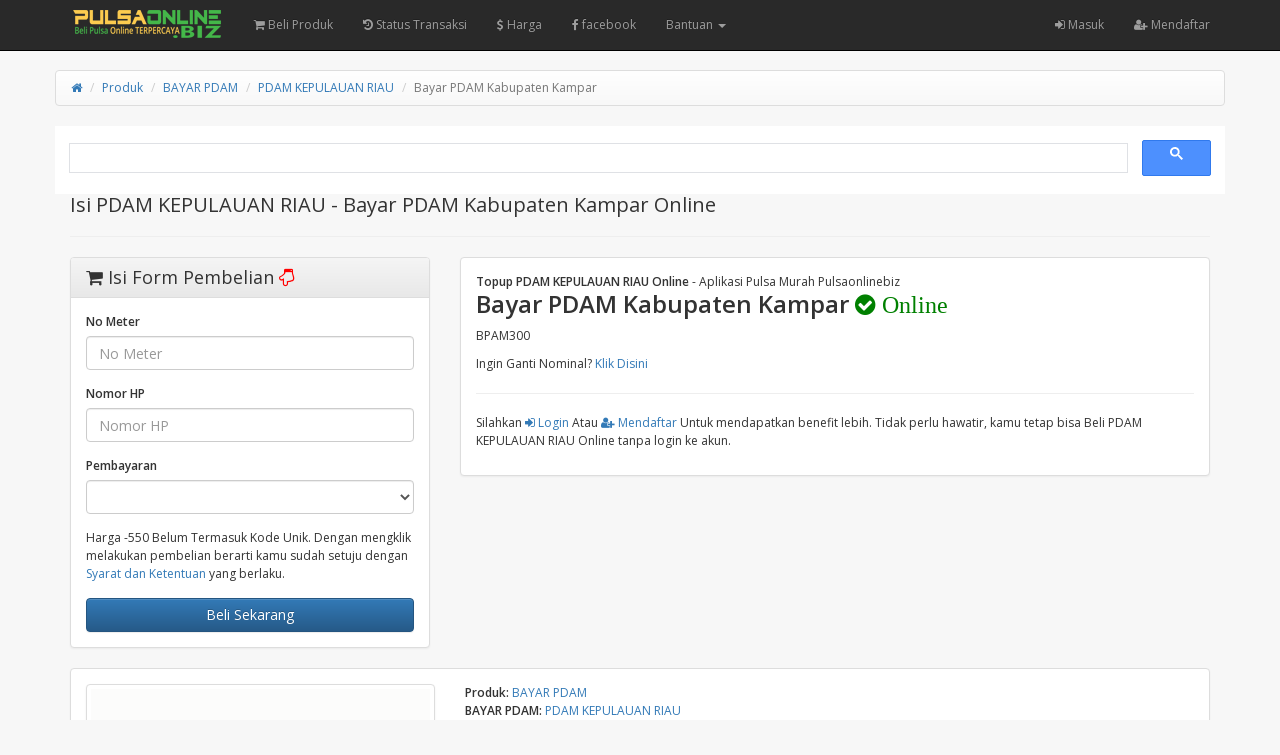

--- FILE ---
content_type: text/html; charset=UTF-8
request_url: https://pulsaonline.biz/produk/pdam/pdam-kepulauan-riau/bayar-pdam-kabupaten-kampar-4685/manifest.json/
body_size: 6142
content:
<!DOCTYPE html>
<html>
  <head>
    <meta charset="utf-8"/>
    <meta name="viewport" content="width=device-width, initial-scale=1.0, maximum-scale=1.0, user-scalable=no"/>
    <meta name="apple-mobile-web-app-capable" content="yes"/>
    <title>Isi PDAM KEPULAUAN RIAU - Bayar PDAM Kabupaten Kampar Online | Pulsaonline.biz</title>
    <meta name="description" content="Isi - PDAM KEPULAUAN RIAU - Bayar PDAM Kabupaten Kampar Murah, di Aplikasi Pulsa murah, terpercaya, Online 24 jam, Bayar Pakai DANA, Gopay, OVO, Mobile Banking, BNI, BRI, BCA, MANDIRI, QRIS, Paypal, Shopeepay, dll"/>
    <meta name="keywords" content="BAYAR PDAM,Bayar PDAM Kabupaten Kampar,PDAM KEPULAUAN RIAU,Isi Pulsa Online, pulsa online biz, topup pulsa, pulsa online terpercaya, pulsa online murah, pulsa online 24 jam, pulsa telkomsel, pulsa online 5000, pulsa online indosat,,pobiz, pulsa online,top up gopay,top up shopeepay,daftar harga,pulsa murah,top up ff,topup ml,via,pakai,24 jam,paypal,gopay,shopeepay,qris,transfer,atm,cara,aman,cepat,murmer,kuota,internet,paket data,voucher game,token,pln,listrik"/>
    <meta name="robots" content="index, follow" />
    <meta name="revisit-after" content="1 days" />
    <meta name="copyright" content="PulsaOnline.biz">
    <meta name="rating" content="general" />
    <meta name="geo.placename" content="Indonesia" />
    <meta name="geo.country" content="ID" />
    <meta name="language" content="ID" />
    <meta name="tgn.nation" content="Indonesia" />
    <meta name="rating" content="general" />
    <meta name="author" content="PulsaOnlinebiz" />
    <meta name="audience" content="All" />
    <meta name="distribution" content="global" />
    <meta name="publisher" content="Pulsaonlinebiz" />
    <meta name="slurp" content="all" />
    <meta name="google-site-verification" content="eBBHyt4KNptXPtoUEGEhH3tT5GoKa6v_53WJloHYksk" />
    <meta name="msvalidate.01" content="0861F7F15C10115E5D2303798570E787"/>
    <link rel="icon" href="https://pulsaonline.biz/favicon.ico" type="image/x-icon"/>
    <link rel="shortcut icon" href="https://pulsaonline.biz/favicon.ico" type="image/x-icon"/>
    <link href="https://pulsaonline.biz/assets/css/bootstrap.min.css" rel="stylesheet"/>
    <link href="https://pulsaonline.biz/assets/css/bootstrap-theme.css" rel="stylesheet"/>
    <link href="https://pulsaonline.biz/assets/css/font-awesome.min.css" rel="stylesheet"/>
    <link href="//fonts.googleapis.com/css?family=Open+Sans:400italic,600italic,400,600" rel="stylesheet"/>
    <link href="/manifest.json" rel="manifest">
    <link href="https://pulsaonline.biz/assets/css/custom.css" rel="stylesheet"/>
    <link rel="canonical" href="https://pulsaonline.biz/produk/pdam/pdam-kepulauan-riau/bayar-pdam-kabupaten-kampar-4685/manifest.json/" />

<!-- Open Graph -->
    <meta property="og:locale" content="id_ID" />
    <meta property="og:type" content="Website" />
    <meta property="og:url" content="https://pulsaonline.biz/produk/pdam/pdam-kepulauan-riau/bayar-pdam-kabupaten-kampar-4685/manifest.json/" /> 
    <meta property="og:site_name" content="Pulsaonline.BIZ" />
    <meta property="og:title" content="Isi BAYAR PDAM PDAM KEPULAUAN RIAU - Bayar PDAM Kabupaten Kampar | Pulsaonline.biz"/>
    <meta property="og:image" content="https://pulsaonline.biz/images/produk/default.png"/>
    <meta property="og:description" content="Isi - BAYAR PDAM PDAM KEPULAUAN RIAU - Bayar PDAM Kabupaten Kampar Murah, di Aplikasi Pulsa Murah, terpercaya, Online 24 jam, Bayar Pakai Gopay, OVO, Mobile Banking, BNI, BRI, BCA, MANDIRI, QRIS, Paypal, Shopeepay, dll" />

    <style type="text/css">
      body {
      padding-top: 48px;
      }
    </style>
    <script src="https://pulsaonline.biz/assets/js/jquery.min.js"></script>
    
<!-- Google tag (gtag.js) - Google Analytics -->
<script async src="https://www.googletagmanager.com/gtag/js?id=UA-19815439-2">
</script>
<script>
  window.dataLayer = window.dataLayer || [];
  function gtag(){dataLayer.push(arguments);}
  gtag('js', new Date());

  gtag('config', 'UA-19815439-2');
</script>
<script async src="https://pagead2.googlesyndication.com/pagead/js/adsbygoogle.js?client=ca-pub-0538789193314115"
     crossorigin="anonymous"></script>    <style type="text/css">
    body{padding-top:70px;}
    #content,#content-left,#content-right,#image,#content-right>h1,.nav-tabs{margin-bottom: 15px;}
    .input-group-addon i{width: 12px;text-align: center;}
    .img-thumbnail.active{border-color: #337ab7;}
    #image {text-align: center;}
    #image img{margin: 0 auto;overflow: hidden;}
    .social-share{margin-bottom: 40px;}
    .social-share ul li{float:left;margin-right:10px;}
    .social-share ul li a{display:inline-block;padding:4px 12px;font-size:12px;color:#FFF;}
    .social-share ul li a.facebook{background: #5b79b4;}
    .social-share ul li a.facebook:hover{background: #4565a3;}
    .social-share ul li a.twitter{background: #2fccf7;}
    .social-share ul li a.twitter:hover{background: #1db9e3;}
    .social-share ul li a.gplus{background: #ed492a;}
    .social-share ul li a.gplus:hover{background: #d33416;}
    .social-share ul li a i{border-right: 1px solid #FFF;padding-right:6px;margin-right:6px;}
    </style>
  </head>
  <body>
    <meta http-equiv="refresh" content="3000; url=https://pulsaonline.biz/harga/pdam/pdam-kepulauan-riau">
        <nav class="navbar navbar-inverse navbar-fixed-top hidden-print" role="navigation">
      <div class="container">
        <div class="navbar-header">
          <button type="button" class="navbar-toggle collapsed" data-toggle="collapse" data-target="#navbar" aria-expanded="false" aria-controls="navbar">
            <span class="sr-only">
              Toggle navigation
            </span>
            <span class="icon-bar">
            </span>
            <span class="icon-bar">
            </span>
            <span class="icon-bar">
            </span>
          </button>
          <a class="navbar-brand" href="https://pulsaonline.biz/"><img src="https://pulsaonline.biz/assets/logo.png" style="margin-top:-7px; height: 32px" alt="logo"/></a>
        </div>
        <div id="navbar" class="navbar-collapse collapse navbar-ex1-collapse">
          <ul class="nav navbar-nav">
            <li>  
              <a href="https://pulsaonline.biz/Beli/"><i class="fa fa-shopping-cart"></i> Beli Produk </a>
            </li>
            <li>  
              <a href="https://pulsaonline.biz/history"><i class="fa fa-history"></i> Status Transaksi</a>
            </li>
            <li>
              <a href="https://pulsaonline.biz/harga"><i class="fa fa-usd"></i> Harga</a>
            </li>
            <li>
              <a href="https://www.facebook.com/pulsaonlinebizofficial" target="blank"><i class="fa fa-facebook"></i> facebook</a>
            </li>
            
            </li>
            <li class="dropdown ">
              <a href="#" class="dropdown-toggle" data-toggle="dropdown">Bantuan <span class="caret"></span></a>
              <ul class="dropdown-menu">
                <li class="">
                  <a href="https://wa.me/6281243947406">Whatsapp CS</a>
                </li>
                </li>
                <li class="">
                  <a href="https://wa.me/6281907997723">Whatsapp Center</a>
                </li>
                <li class="">
                  <a href="https://t.me/s/pulsaonlinbiz">Informasi</a>
                </li>
                </li>
                <li class="">
                  <a href="https://postingalamat.com/">Listing Kontermu</a>
                </li>
              </ul>
            </li>
            
            
          </ul>
          <ul class="nav navbar-nav navbar-right">
                        <li>
              <a href="https://pulsaonline.biz/user/login"><i class="fa fa-sign-in"></i> Masuk</a>
            </li>
                        <li>
              <a href="https://pulsaonline.biz/user/register"><i class="fa fa-user-plus"></i> Mendaftar</a>
            </li>
                                  </ul>
        </div>
      </div>
    </nav>    <div class="container">
      <div class="row">
        <ul class="breadcrumb">
            <li><a href="https://pulsaonline.biz/"><i class="fa fa-home"></i></a></li>
            <li><a href="https://pulsaonline.biz/harga">Produk</a></li>
            <li><a href="https://pulsaonline.biz/harga/pdam">BAYAR PDAM</a></li>
            <li><a href="https://pulsaonline.biz/harga/pdam/pdam-kepulauan-riau">PDAM KEPULAUAN RIAU</a></li>
            <li class="active"><span>Bayar PDAM Kabupaten Kampar</span></li>
        </ul>
        <script async src="https://cse.google.com/cse.js?cx=75791c1d052f3e3e6"></script>
        <div class="gcse-search"></div>
        <div id="content-center" class="col-sm-12"> 
                <h1 style="font-size: 20px;">Isi <i class="arrow-circle-right"></i> PDAM KEPULAUAN RIAU - Bayar PDAM Kabupaten Kampar Online</h1><hr>
                </div>  
        <div class="col-sm-4">
          <div class="panel panel-default" id="order">
            <div class="panel-heading">
              <h3><i class="fa fa-shopping-cart"></i> Isi Form Pembelian <i class="fa fa-hand-o-down" style="color:red"></i></h3>
            </div>
            <div class="panel-body">
              <form action="https://pulsaonline.biz/pdam" id="order_form" method="post" accept-charset="utf-8">
                           <input type="hidden" name="csrf_token" value="a50aaf92b189cff19ebd6bb45bd96c98" />
                <!--<div class="form-group">
                  <label class="sr-only1">BAYAR PDAM</label>
                  <input class="form-control" value="PDAM KEPULAUAN RIAU" readonly="readonly" />
                </div>
                <div class="form-group">
                  <label class="sr-only1">Nominal</label>
                  <input class="form-control" value="Bayar PDAM Kabupaten Kampar" readonly="readonly" />
                </div>-->
                                <div class="form-group">
                  <label class="sr-only1">No Meter</label>
                  <input class="form-control" name="id_plgn" maxlength="20" placeholder="No Meter" required="required"/>
                </div>
                                <div class="form-group">
                  <label class="sr-only1">Nomor HP</label>
                  <input class="form-control" name="nomor_hp" maxlength="14" placeholder="Nomor HP" required="required"/>
                </div>
                <div class="form-group">
                  <label class="sr-only1">Pembayaran</label>
                  <select class="form-control" name="pembayaran"><option value="balance" disabled="disabled">Saldo Akun (Hanya member)</option><option value="bank_bca" disabled="disabled">Bank BCA (Tidak diijinkan)</option><option value="bca_bisnis_gm" disabled="disabled">BANK BCA PT (Tidak diijinkan)</option><option value="bri_gm" disabled="disabled">Bank BRI (Tidak diijinkan)</option><option value="bsi_gm" disabled="disabled">Bank BSI (Lambat) (Tidak diijinkan)</option><option value="dana_nt" disabled="disabled">DANA Transfer (Tidak diijinkan)</option><option value="mandiri_nt" disabled="disabled">Mandiri [ganti rekening] (Tidak diijinkan)</option><option value="ovo_api" disabled="disabled">OVO (Wajib TF dari OVO) (Tidak diijinkan)</option><option value="qris_livin_nt" disabled="disabled">QRIS [Fee 0,4%] (Hanya member terverifikasi)</option><option value="next_shopeepay" disabled="disabled">Shopeepay (Semi Otomatis) (Tidak diijinkan)</option></select>
                </div>
                                <div class="form-group">
                  Harga -550 Belum Termasuk Kode Unik. Dengan mengklik melakukan pembelian berarti kamu sudah setuju dengan <a href="https://pulsaonline.biz/tos" target="_blank">Syarat dan Ketentuan</a> yang berlaku.
                </div>
                <div>
                  <button class="btn btn-primary btn-block" name="submit" value="konfirmasi" id="submit">Beli Sekarang</button>
                </div>
                <input type="hidden" name="operator" value="256"/>
                <input type="hidden" name="voucher" value="4685"/>
                <input type="hidden" name="json_format" value="1"/>
              </form>            </div>
          </div>
        </div>
        <div class="col-sm-8" id="content">
          <div class="panel panel-default">
            <div class="panel-body">
                <ul class="list-unstyled">
	                <strong>Topup PDAM KEPULAUAN RIAU Online</strong> - Aplikasi Pulsa Murah Pulsaonlinebiz<br>
	                <h3><strong>Bayar PDAM Kabupaten Kampar <i class="fa fa-check-circle" style="color:green"> Online</i></strong></h3>
	                BPAM300	                <p><P>Ingin Ganti Nominal? <a href="https://pulsaonline.biz/harga/pdam/pdam-kepulauan-riau">Klik Disini</a></P></p>
	            </ul>
	            <hr>
                <ul class="list-unstyled">
                                                            <p> Silahkan <a href="https://pulsaonline.biz/user/login"><i class="fa fa-sign-in"></i> Login</a> Atau <a href="https://pulsaonline.biz/user/register"><i class="fa fa-user-plus"></i> Mendaftar</a> Untuk mendapatkan benefit lebih. Tidak perlu hawatir, kamu tetap bisa Beli PDAM KEPULAUAN RIAU Online tanpa login ke akun.
                    </p>
                                                        </ul>
	           </div>
	       </div>
        </div>
        <div class="col-sm-12" id="content">
          <div class="panel panel-default">
            <div class="panel-body">
             <div class="row">
                <div id="content-left" class="col-sm-6 col-lg-4">
                  <div id="image"><a href="#"><img id="produk-image" class="img-thumbnail" src="https://pulsaonline.biz/images/produk/default.png" alt="BAYAR PDAM PDAM KEPULAUAN RIAU - Bayar PDAM Kabupaten Kampar" title="BAYAR PDAM PDAM KEPULAUAN RIAU - Bayar PDAM Kabupaten Kampar"/></a></div>
                                  </div>
                <div id="content-right" class="col-sm-6 col-lg-8">
                  <ul class="list-unstyled">
                    <li><strong>Produk:</strong> <a href="https://pulsaonline.biz/harga/pdam"><span>BAYAR PDAM</span></a></li>
				    <li><strong>BAYAR PDAM:</strong> <a href="https://pulsaonline.biz/harga/pdam/pdam-kepulauan-riau"><span>PDAM KEPULAUAN RIAU</span></a></li>
				    <li><strong>Nominal:</strong> <span>Bayar PDAM Kabupaten Kampar</span></li>
				    <li><strong>Kode:</strong> BPAM300</li>
				    <li><strong>Stok:</strong> <span>Tersedia</span></li>
                  </ul>
                  <div class="clearfix"></div>
                </div>
                  <hr>
                  <div id="content-right" class="col-sm-6 col-lg-8">
                  <h2>Berapa Harga Bayar PDAM Kabupaten Kampar?</h2> <h3>Harganya Adalah -550</h3>
                  <ul>
                      <li>
                        Harga Produk Untuk <a class="hidden-print" href="https://pulsaonline.biz/produk/pdam/pdam-kepulauan-riau/bayar-pdam-kabupaten-kampar-4685">Bayar PDAM Kabupaten Kampar</a><span class="visible-print">Bayar PDAM Kabupaten Kampar</span> -550 Khusus untuk member.  
                      </li>
                      <li>
                        Harga Untuk Non Member Akan dikenakan tambahan harga berupa kode Unik yang akan digunakan sebagai verifikasi pembayaran otomatis.
                      </li>
                  </ul>
                   </div>
                <div id="content-center" class="col-sm-6 col-lg-12">
                <br><h4>Note: Transaksi yang sudah diproses tidak dapat di batalkan !!!</h4>
                <div class="clearfix"></div>
                </div>
                </div>
            </div>
        </div>
        
        <div class="col-sm-14" id="content">
            <div class="panel panel-default">
                <div class="panel-body">
                <ul class="list-unstyled">
                <h4><p><strong>Banyak Dicari</strong></p></h4>
                <ol>
                    <li><a href="https://pulsaonline.biz/produk/pulsa/mkios/pulsa-telkomsel-5-ribu-1">Pulsa Telkomsel 5.000</a></li>
                    <li><a href="https://pulsaonline.biz/produk/saldo-bebas/dana/dana-bebas-nominal-10458">Dana Bebas Nominal</a></li>
                    <li><a href="https://pulsaonline.biz/produk/saldo-bebas/ovo/ovo-bebas-nominal-10459">OVO Bebas Nominal</a></li>
                </ol>
                <p><a href="https://youtube.com/shorts/zXJkIpnALYI?si=KNkUSCg2RtahAXLi" target="blank"><img src="https://pulsaonline.biz/images/youtube.webp"></a></p>
                </div>
            </div>
	   </div>
        
        
        <div class="col-sm-14" id="content">
            <div class="panel panel-default">
                <div class="panel-body">
                <ul class="list-unstyled">
                <h4><p><strong>Hal- Hal yang Dilarang</strong></p></h4>
                <p>
                <li>Dilarang Scan QRIS dari Aplikasi OVO</li>
                <li>Dilarang Melakukan Pembayaran Menggunakan EDC</li>
                </p>
                <p>#Cara Mudah Transaksi PDAM KEPULAUAN RIAU dengan menggunakan Aplikasi PulsaonlineBiz. Silahkan <a href="https://pulsaonline.biz/app/" alt="Aplikasi Jual Pulsa Murah" title="Aplikasi Jual Pulsa Murah">Download Aplikasi</a> Secara Gratis</p>
                    <p>#Panduan Transaksi PDAM KEPULAUAN RIAU Via Whatsapp <a href="https://artikel.pulsaonline.biz/pulsa/cara-transaksi-pulsa-lewat-whatsapp/" alt="Isi Pulsa Pakai WA" title="Isi Pulsa Pakai WA">Klik Disini</a></p>
                    <p>
                    <script async src="https://pagead2.googlesyndication.com/pagead/js/adsbygoogle.js?client=ca-pub-0538789193314115"
                     crossorigin="anonymous"></script>
                    <!-- POBIZ -->
                    <ins class="adsbygoogle"
                    style="display:block"
                    data-ad-client="ca-pub-0538789193314115"
                    data-ad-slot="5265759187"
                    data-ad-format="auto"
                    data-full-width-responsive="true"></ins>
                    <script>
                    (adsbygoogle = window.adsbygoogle || []).push({});
                    </script>
                    </p>
                    <strong>Mau Jualan PDAM KEPULAUAN RIAU Murah?</strong><br>
                    Download Aplikasi Pobiz Mobile, <strong><a href="https://play.google.com/store/apps/details?id=com.pulsaonline.biz">Aplikasi Jual PDAM KEPULAUAN RIAU</a></strong> di Google Play
                    <p><a href="https://play.google.com/store/apps/details?id=com.pulsaonline.biz" target="_blank"><img src="https://pulsaonline.biz/assets/googleplay200.png" title="Aplikasi Jual PDAM KEPULAUAN RIAU" alt="Aplikasi Jual PDAM KEPULAUAN RIAU Murah"></a></p>
                  </ul>
                </div>
            </div>
	   </div>
	   
    </div>
    <script>
    $(document).ready(function(){
        var url = document.location.toString();
        if (url.match('#')) {
            $('.nav-tabs a[href="#' + url.split('#')[1] + '"]').tab('show');
        }
        $('.nav-tabs a').on('shown.bs.tab', function (e) {
            window.location.hash = e.target.hash;
        })
        $("#images a").click(function(){
            $("#produk-image").attr("src", "https://pulsaonline.biz/images/produk/pdam/"+$(this).data("image"));
            $('#images img').removeClass('active');
            $(this).find('img').addClass('active');
            return false;
        })
        $("#image a").click(function(){
            var image_url = $("#produk-image").attr('src');
            $("#myModal").modal("show");
            $("#myModal .modal-content").html('<div class="modal-header"><button type="button" class="close" data-dismiss="modal" aria-label="Close"><span aria-hidden="true">&times;</span></button><h4 class="modal-title">Preview Image</h4></div><div class="modal-body" style="text-align:center"><img style="margin: 0 auto;max-width:100%" src="'+image_url+'"></div>');
            return false;
        })
    })
    $(document).on("submit", "#order_form", function() {
      $("#submit").button('loading');
      var url = $(this).attr('action');
      $.post(url, $(this).serialize(), function(data) {
        if (data.success) {
          window.location.href ="https://pulsaonline.biz/history/view/"+data.id;
        }
        else {
          for (i = 0; i < data.errors.length; i++) {
            $.notify(data.errors[i], "error");
          }
          $.get("https://pulsaonline.biz/produk/pdam/pdam-kepulauan-riau/bayar-pdam-kabupaten-kampar-4685/manifest.json", function(data){
            var csrf = $(data).find('#order_form [name="csrf_token"]').val();
            $('#order_form [name="csrf_token"]').val(csrf);
                      })
          $("#submit").button('reset');
        }
      })
      .fail(function() {
        $.get("https://pulsaonline.biz/produk/pdam/pdam-kepulauan-riau/bayar-pdam-kabupaten-kampar-4685/manifest.json", function(data){
          var csrf = $(data).find('#order_form [name="csrf_token"]').val();
          $('#order_form [name="csrf_token"]').val(csrf);
                  })
        $.notify("Terjadi kesalahan saat memproses permintaan, silakan coba lagi atau refresh halaman ini.", "error");
        $("#submit").button('reset');
      })
      return false;
    });
    </script>
    <!-- /container -->
    </div>
    <div class="modal fade" id="myModal" tabindex="-1" role="dialog" aria-labelledby="myModal-label" aria-hidden="true">
      <div class="modal-dialog">
        <div class="modal-content">
          <div class="margin-bottom margin-top text-center">
            <img src="https://pulsaonline.biz/assets/ajax-loader.gif" alt="loading"/>
          </div>
        </div>
      </div>
    </div>
    <script src="https://pulsaonline.biz/assets/js/bootstrap.min.js">
    </script>
    <script src="https://pulsaonline.biz/assets/js/notify.min.js"></script>
            <script type="text/javascript">
      jQuery(function($) {
        $(document.body).on("show.bs.modal", function() {
          $(".modal-content").html('<div class="text-center" style="padding:15px;"><i class="fa fa-spinner fa-pulse fa-3x fa-fw"></i></div>');
          $(".modal").removeData("bs.modal");
        });
        $("[data-toggle='tooltip']").tooltip();
        $("[data-toggle='popover']").popover();
        var backToTop = $('<a>', { id: 'back-to-top', href: '#top' });
		var icon = $('<i>', { class: 'fa fa-chevron-up' });
		backToTop.appendTo ('body');
		icon.appendTo (backToTop);
	    backToTop.hide();
	    $(window).scroll(function () {
	        if ($(this).scrollTop() > 150) {
	            backToTop.fadeIn ();
	        } else {
	            backToTop.fadeOut ();
	        }
	    });
	    backToTop.click (function (e) {
	    	e.preventDefault ();
	        $('body, html').animate({
	            scrollTop: 0
	        }, 600);
	    });
        $('button[data-target=".subnav-collapse"]').click (function (e) {
	    	e.preventDefault ();
            $('body, html').animate({
	            scrollTop: 0
	        }, 600);           
	    });
        $("#alert").fadeTo(2000, 500).slideUp(500, function() {
            $(this).alert('close');
        });
        $('.subnav-collapse > .mainnav > li.dropdown > a[data-toggle="dropdown-x"]').on('click', function (event) {
            $('.subnav-collapse > .mainnav > .dropdown.open').not($(this).parent()).removeClass('open');
            $(this).parent().toggleClass('open');
            return false;
        });
      });
    </script>
    <script>
      function callCron() {
        $.get("https://pulsaonline.biz/cron");
      }
      var cron_time = 30000;
callCron();
setInterval(callCron, cron_time);
    </script>
    <script src="https://pulsaonline.biz/assets/js/scripts.js"></script>
  </body>
</html>

--- FILE ---
content_type: text/html; charset=utf-8
request_url: https://www.google.com/recaptcha/api2/aframe
body_size: 115
content:
<!DOCTYPE HTML><html><head><meta http-equiv="content-type" content="text/html; charset=UTF-8"></head><body><script nonce="V7FKo9gDhxnGSBKfp4gCOA">/** Anti-fraud and anti-abuse applications only. See google.com/recaptcha */ try{var clients={'sodar':'https://pagead2.googlesyndication.com/pagead/sodar?'};window.addEventListener("message",function(a){try{if(a.source===window.parent){var b=JSON.parse(a.data);var c=clients[b['id']];if(c){var d=document.createElement('img');d.src=c+b['params']+'&rc='+(localStorage.getItem("rc::a")?sessionStorage.getItem("rc::b"):"");window.document.body.appendChild(d);sessionStorage.setItem("rc::e",parseInt(sessionStorage.getItem("rc::e")||0)+1);localStorage.setItem("rc::h",'1769867194246');}}}catch(b){}});window.parent.postMessage("_grecaptcha_ready", "*");}catch(b){}</script></body></html>